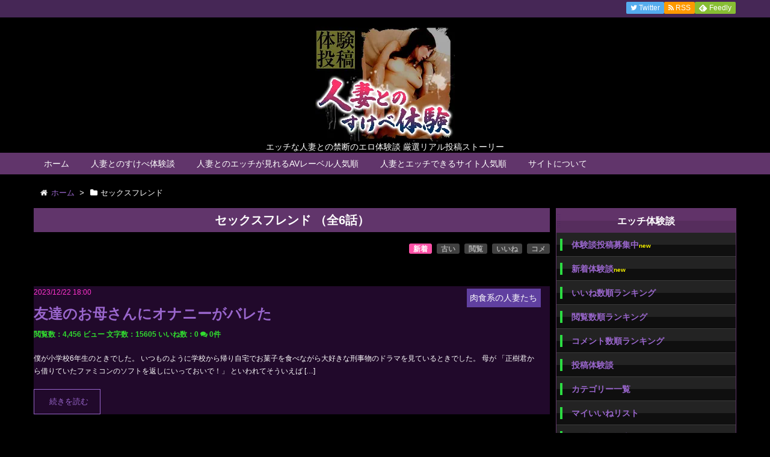

--- FILE ---
content_type: text/html; charset=UTF-8
request_url: https://www.wifestory.net/tag/%E3%82%BB%E3%83%83%E3%82%AF%E3%82%B9%E3%83%95%E3%83%AC%E3%83%B3%E3%83%89/
body_size: 56811
content:
<!DOCTYPE html>
<html lang="ja" itemscope itemtype="http://schema.org/WebPage">
<head>
<meta charset="UTF-8" />
<meta http-equiv="X-UA-Compatible" content="IE=edge" />
<meta name="viewport" content="width=device-width, initial-scale=1, user-scalable=yes" />
<meta property="og:image" content="https://www.wifestory.net/icon/icon-512x512.png" />
<meta name="robots" content="index, follow, max-image-preview:large, max-snippet:-1, max-video-preview:-1" />

	<!-- This site is optimized with the Yoast SEO plugin v26.7 - https://yoast.com/wordpress/plugins/seo/ -->
	<title>セックスフレンド アーカイブ - 人妻とのすけべ体験</title>
	<link rel="canonical" href="https://www.wifestory.net/tag/セックスフレンド/" />
	<meta property="og:locale" content="ja_JP" />
	<meta property="og:type" content="article" />
	<meta property="og:title" content="セックスフレンド アーカイブ - 人妻とのすけべ体験" />
	<meta property="og:url" content="https://www.wifestory.net/tag/セックスフレンド/" />
	<meta property="og:site_name" content="人妻とのすけべ体験" />
	<meta name="twitter:card" content="summary_large_image" />
	<meta name="twitter:site" content="@wifestory_net" />
	<script type="application/ld+json" class="yoast-schema-graph">{"@context":"https://schema.org","@graph":[{"@type":"CollectionPage","@id":"https://www.wifestory.net/tag/%e3%82%bb%e3%83%83%e3%82%af%e3%82%b9%e3%83%95%e3%83%ac%e3%83%b3%e3%83%89/","url":"https://www.wifestory.net/tag/%e3%82%bb%e3%83%83%e3%82%af%e3%82%b9%e3%83%95%e3%83%ac%e3%83%b3%e3%83%89/","name":"セックスフレンド アーカイブ - 人妻とのすけべ体験","isPartOf":{"@id":"https://www.wifestory.net/#website"},"breadcrumb":{"@id":"https://www.wifestory.net/tag/%e3%82%bb%e3%83%83%e3%82%af%e3%82%b9%e3%83%95%e3%83%ac%e3%83%b3%e3%83%89/#breadcrumb"},"inLanguage":"ja"},{"@type":"BreadcrumbList","@id":"https://www.wifestory.net/tag/%e3%82%bb%e3%83%83%e3%82%af%e3%82%b9%e3%83%95%e3%83%ac%e3%83%b3%e3%83%89/#breadcrumb","itemListElement":[{"@type":"ListItem","position":1,"name":"ホーム","item":"https://www.wifestory.net/"},{"@type":"ListItem","position":2,"name":"セックスフレンド"}]},{"@type":"WebSite","@id":"https://www.wifestory.net/#website","url":"https://www.wifestory.net/","name":"人妻とのすけべ体験","description":"エッチな人妻との禁断のエロ体験談 厳選リアル投稿ストーリー","potentialAction":[{"@type":"SearchAction","target":{"@type":"EntryPoint","urlTemplate":"https://www.wifestory.net/?s={search_term_string}"},"query-input":{"@type":"PropertyValueSpecification","valueRequired":true,"valueName":"search_term_string"}}],"inLanguage":"ja"}]}</script>
	<!-- / Yoast SEO plugin. -->


<meta name="description" content="人妻とのすけべ体験 | エッチな人妻との禁断のエロ体験談 厳選リアル投稿ストーリー | NO:1358" />
<link rel="canonical" href="https://www.wifestory.net/tag/%e3%82%bb%e3%83%83%e3%82%af%e3%82%b9%e3%83%95%e3%83%ac%e3%83%b3%e3%83%89/" />
<link rel="pingback" href="https://www.wifestory.net/wp/xmlrpc.php" />
<link rel="alternate" type="application/rss+xml" title="人妻とのすけべ体験 RSS Feed" href="https://www.wifestory.net/feed/" />
<link rel="alternate" type="application/atom+xml" title="人妻とのすけべ体験 Atom Feed" href="https://www.wifestory.net/feed/atom/" />
<style id="wp-img-auto-sizes-contain-inline-css">
img:is([sizes=auto i],[sizes^="auto," i]){contain-intrinsic-size:3000px 1500px}
/*# sourceURL=wp-img-auto-sizes-contain-inline-css */
</style>
<link rel="stylesheet" id="wpthk-css" href="//www.wifestory.net/wp/wp-content/themes/wpthk/style.min.css?v=1768861969" media="all" />
<noscript><link rel="stylesheet" id="async-css" href="//www.wifestory.net/wp/wp-content/themes/wpthk/style.async.min.css?v=1768861969" media="all" /></noscript>
<style id="wp-block-library-inline-css">
:root{--wp-block-synced-color:#7a00df;--wp-block-synced-color--rgb:122,0,223;--wp-bound-block-color:var(--wp-block-synced-color);--wp-editor-canvas-background:#ddd;--wp-admin-theme-color:#007cba;--wp-admin-theme-color--rgb:0,124,186;--wp-admin-theme-color-darker-10:#006ba1;--wp-admin-theme-color-darker-10--rgb:0,107,160.5;--wp-admin-theme-color-darker-20:#005a87;--wp-admin-theme-color-darker-20--rgb:0,90,135;--wp-admin-border-width-focus:2px}@media (min-resolution:192dpi){:root{--wp-admin-border-width-focus:1.5px}}.wp-element-button{cursor:pointer}:root .has-very-light-gray-background-color{background-color:#eee}:root .has-very-dark-gray-background-color{background-color:#313131}:root .has-very-light-gray-color{color:#eee}:root .has-very-dark-gray-color{color:#313131}:root .has-vivid-green-cyan-to-vivid-cyan-blue-gradient-background{background:linear-gradient(135deg,#00d084,#0693e3)}:root .has-purple-crush-gradient-background{background:linear-gradient(135deg,#34e2e4,#4721fb 50%,#ab1dfe)}:root .has-hazy-dawn-gradient-background{background:linear-gradient(135deg,#faaca8,#dad0ec)}:root .has-subdued-olive-gradient-background{background:linear-gradient(135deg,#fafae1,#67a671)}:root .has-atomic-cream-gradient-background{background:linear-gradient(135deg,#fdd79a,#004a59)}:root .has-nightshade-gradient-background{background:linear-gradient(135deg,#330968,#31cdcf)}:root .has-midnight-gradient-background{background:linear-gradient(135deg,#020381,#2874fc)}:root{--wp--preset--font-size--normal:16px;--wp--preset--font-size--huge:42px}.has-regular-font-size{font-size:1em}.has-larger-font-size{font-size:2.625em}.has-normal-font-size{font-size:var(--wp--preset--font-size--normal)}.has-huge-font-size{font-size:var(--wp--preset--font-size--huge)}.has-text-align-center{text-align:center}.has-text-align-left{text-align:left}.has-text-align-right{text-align:right}.has-fit-text{white-space:nowrap!important}#end-resizable-editor-section{display:none}.aligncenter{clear:both}.items-justified-left{justify-content:flex-start}.items-justified-center{justify-content:center}.items-justified-right{justify-content:flex-end}.items-justified-space-between{justify-content:space-between}.screen-reader-text{border:0;clip-path:inset(50%);height:1px;margin:-1px;overflow:hidden;padding:0;position:absolute;width:1px;word-wrap:normal!important}.screen-reader-text:focus{background-color:#ddd;clip-path:none;color:#444;display:block;font-size:1em;height:auto;left:5px;line-height:normal;padding:15px 23px 14px;text-decoration:none;top:5px;width:auto;z-index:100000}html :where(.has-border-color){border-style:solid}html :where([style*=border-top-color]){border-top-style:solid}html :where([style*=border-right-color]){border-right-style:solid}html :where([style*=border-bottom-color]){border-bottom-style:solid}html :where([style*=border-left-color]){border-left-style:solid}html :where([style*=border-width]){border-style:solid}html :where([style*=border-top-width]){border-top-style:solid}html :where([style*=border-right-width]){border-right-style:solid}html :where([style*=border-bottom-width]){border-bottom-style:solid}html :where([style*=border-left-width]){border-left-style:solid}html :where(img[class*=wp-image-]){height:auto;max-width:100%}:where(figure){margin:0 0 1em}html :where(.is-position-sticky){--wp-admin--admin-bar--position-offset:var(--wp-admin--admin-bar--height,0px)}@media screen and (max-width:600px){html :where(.is-position-sticky){--wp-admin--admin-bar--position-offset:0px}}

/*# sourceURL=wp-block-library-inline-css */
</style>
<style id="classic-theme-styles-inline-css">
/*! This file is auto-generated */
.wp-block-button__link{color:#fff;background-color:#32373c;border-radius:9999px;box-shadow:none;text-decoration:none;padding:calc(.667em + 2px) calc(1.333em + 2px);font-size:1.125em}.wp-block-file__button{background:#32373c;color:#fff;text-decoration:none}
/*# sourceURL=/wp-includes/css/classic-themes.min.css */
</style>
<link rel="stylesheet" id="contact-form-7-css" href="//www.wifestory.net/wp/wp-content/plugins/contact-form-7/includes/css/styles.css" media="all" />
<link rel="stylesheet" id="simple-favorites-css" href="//www.wifestory.net/wp/wp-content/plugins/favorites/assets/css/favorites.css" media="all" />
<link rel="stylesheet" id="wpthkch-css" href="//www.wifestory.net/wp/wp-content/themes/wpthkch/style.css?v=1768861969" media="all" />
<script src="//www.wifestory.net/wp/wp-includes/js/jquery/jquery.min.js" id="jquery-core-js"></script>
<script src="//www.wifestory.net/wp/wp-includes/js/jquery/jquery-migrate.min.js" id="jquery-migrate-js"></script>
<script src="//www.wifestory.net/wp/wp-content/themes/wpthk/js/wpthk.min.js?v=1768861969" id="wpthk-js" async defer></script>
<script id="favorites-js-extra">
/* <![CDATA[ */
var favorites_data = {"ajaxurl":"https://www.wifestory.net/wp/wp-admin/admin-ajax.php","nonce":"bd14a45b6f","favorite":"\u3044\u3044\u306d \u003Ci class=\"fa fa-heart\"\u003E\u003C/i\u003E","favorited":"\u3044\u3044\u306d\u6e08\u307f \u003Ci class=\"fa sf-icon-heart\"\u003E\u003C/i\u003E","includecount":"1","indicate_loading":"","loading_text":"Loading","loading_image":"","loading_image_active":"","loading_image_preload":"","cache_enabled":"1","button_options":{"button_type":"custom","custom_colors":true,"box_shadow":true,"include_count":true,"default":{"background_default":"#ff33cc","border_default":false,"text_default":false,"icon_default":false,"count_default":false},"active":{"background_active":false,"border_active":false,"text_active":false,"icon_active":false,"count_active":false}},"authentication_modal_content":"\u003Cp\u003E\u304a\u6c17\u306b\u5165\u308a\u3092\u8ffd\u52a0\u3059\u308b\u306b\u306f\u30ed\u30b0\u30a4\u30f3\u3057\u3066\u304f\u3060\u3055\u3044\u3002\u003C/p\u003E\u003Cp\u003E\u003Ca href=\"#\" data-favorites-modal-close\u003E\u3053\u306e\u901a\u77e5\u3092\u975e\u8868\u793a\u306b\u3059\u308b\u003C/a\u003E\u003C/p\u003E","authentication_redirect":"","dev_mode":"","logged_in":"","user_id":"0","authentication_redirect_url":"https://www.wifestory.net/wp/login_37446"};
//# sourceURL=favorites-js-extra
/* ]]> */
</script>
<script src="//www.wifestory.net/wp/wp-content/plugins/favorites/assets/js/favorites.min.js" id="favorites-js"></script>
<link rel="https://api.w.org/" href="https://www.wifestory.net/wp-json/" /><link rel="alternate" title="JSON" type="application/json" href="https://www.wifestory.net/wp-json/wp/v2/tags/112" />
<meta name="referrer" content="unsafe-url" />
<link rel="icon" href="https://www.wifestory.net/wp/wp-content/uploads/2018/04/cropped-icon-512x512-32x32.png" sizes="32x32" />
<link rel="icon" href="https://www.wifestory.net/wp/wp-content/uploads/2018/04/cropped-icon-512x512-192x192.png" sizes="192x192" />
<link rel="apple-touch-icon" href="https://www.wifestory.net/wp/wp-content/uploads/2018/04/cropped-icon-512x512-180x180.png" />
<meta name="msapplication-TileImage" content="https://www.wifestory.net/wp/wp-content/uploads/2018/04/cropped-icon-512x512-270x270.png" />
	<style>
	img.wp-smiley,
	img.emoji {
		display: inline !important;
		border: none !important;
		box-shadow: none !important;
		height: 1em !important;
		width: 1em !important;
		margin: 0 0.07em !important;
		vertical-align: -0.1em !important;
		background: none !important;
		padding: 0 !important;
	}
	</style>
	</head>
<body class="archive tag tag-112 wp-theme-wpthk wp-child-theme-wpthkch">
<div id="header" itemscope itemtype="https://schema.org/WPHeader">
<header role="banner">
<div id="head-in">
<div class="head-cover">
<div class="info">
<p class="sitename" itemprop="name"><a href="https://www.wifestory.net/"><img src="https://www.wifestory.net/wp/wp-content/uploads/2018/02/wifestory1.jpg" alt="人妻とのすけべ体験" width="232" height="197" /></a></p>
<p class="desc">エッチな人妻との禁断のエロ体験談 厳選リアル投稿ストーリー</p>
</div><!--/.info-->
</div><!--/.head-cover-->
<nav itemscope itemtype="http://schema.org/SiteNavigationElement" role="navigation">
<div id="nav">
<div id="gnavi">
<div class="menu-%e3%83%88%e3%83%83%e3%83%97%e3%83%a1%e3%83%8b%e3%83%a5%e3%83%bc01-container"><ul id="menu-%e3%83%88%e3%83%83%e3%83%97%e3%83%a1%e3%83%8b%e3%83%a5%e3%83%bc01" class="menu clearfix"><li itemprop="name" id="menu-item-21" class="menu-item menu-item-type-custom menu-item-object-custom menu-item-21"><a itemprop="url" href="/">ホーム</a></li>
<li itemprop="name" id="menu-item-587" class="menu-item menu-item-type-post_type menu-item-object-page menu-item-has-children menu-item-587"><a itemprop="url" href="https://www.wifestory.net/new/">人妻とのすけべ体験談</a>
<ul class="sub-menu">
<li itemprop="name" id="menu-item-588" class="menu-item menu-item-type-post_type menu-item-object-page menu-item-588"><a itemprop="url" href="https://www.wifestory.net/new/">新着順</a></li>
<li itemprop="name" id="menu-item-586" class="menu-item menu-item-type-post_type menu-item-object-page menu-item-586"><a itemprop="url" href="https://www.wifestory.net/rate/">いいね順</a></li>
<li itemprop="name" id="menu-item-583" class="menu-item menu-item-type-post_type menu-item-object-page menu-item-583"><a itemprop="url" href="https://www.wifestory.net/view/">閲覧数順</a></li>
<li itemprop="name" id="menu-item-585" class="menu-item menu-item-type-post_type menu-item-object-page menu-item-585"><a itemprop="url" href="https://www.wifestory.net/comment/">コメント数順</a></li>
<li itemprop="name" id="menu-item-584" class="menu-item menu-item-type-post_type menu-item-object-page menu-item-584"><a itemprop="url" href="https://www.wifestory.net/old/">古い順</a></li>
<li itemprop="name" id="menu-item-660" class="menu-item menu-item-type-post_type menu-item-object-page menu-item-660"><a itemprop="url" href="https://www.wifestory.net/catlist/">カテゴリー一覧</a></li>
<li itemprop="name" id="menu-item-1646" class="menu-item menu-item-type-post_type menu-item-object-page menu-item-1646"><a itemprop="url" href="https://www.wifestory.net/searchform/">Ｈ体験談詳細検索</a></li>
<li itemprop="name" id="menu-item-184" class="menu-item menu-item-type-post_type menu-item-object-page menu-item-184"><a itemprop="url" href="https://www.wifestory.net/mail-episode/">体験談投稿フォーム</a></li>
</ul>
</li>
<li itemprop="name" id="menu-item-1105" class="menu-item menu-item-type-post_type menu-item-object-page menu-item-1105"><a itemprop="url" href="https://www.wifestory.net/osusumerank/avlabel/">人妻とのエッチが見れるAVレーベル人気順</a></li>
<li itemprop="name" id="menu-item-22" class="menu-item menu-item-type-post_type menu-item-object-page menu-item-has-children menu-item-22"><a itemprop="url" href="https://www.wifestory.net/osusumerank/">人妻とエッチできるサイト人気順</a>
<ul class="sub-menu">
<li itemprop="name" id="menu-item-23" class="menu-item menu-item-type-post_type menu-item-object-page menu-item-23"><a itemprop="url" href="https://www.wifestory.net/osusumerank/newlist/">サイト新着順</a></li>
<li itemprop="name" id="menu-item-176" class="menu-item menu-item-type-post_type menu-item-object-page menu-item-176"><a itemprop="url" href="https://www.wifestory.net/osusumerank/updatelist/">サイト更新順</a></li>
<li itemprop="name" id="menu-item-41" class="menu-item menu-item-type-post_type menu-item-object-page menu-item-41"><a itemprop="url" href="https://www.wifestory.net/osusumerank/deaisite/">出会いＳＮＳサイト</a></li>
<li itemprop="name" id="menu-item-42" class="menu-item menu-item-type-post_type menu-item-object-page menu-item-42"><a itemprop="url" href="https://www.wifestory.net/osusumerank/2shotdial/">ツーショットダイヤル</a></li>
<li itemprop="name" id="menu-item-43" class="menu-item menu-item-type-post_type menu-item-object-page menu-item-43"><a itemprop="url" href="https://www.wifestory.net/osusumerank/tsuuwaappli/">エロ通話アプリ</a></li>
<li itemprop="name" id="menu-item-44" class="menu-item menu-item-type-post_type menu-item-object-page menu-item-44"><a itemprop="url" href="https://www.wifestory.net/osusumerank/videochat/">アダルトビデオチャット</a></li>
</ul>
</li>
<li itemprop="name" id="menu-item-656" class="menu-item menu-item-type-post_type menu-item-object-page menu-item-has-children menu-item-656"><a itemprop="url" href="https://www.wifestory.net/siteinfo/">サイトについて</a>
<ul class="sub-menu">
<li itemprop="name" id="menu-item-658" class="menu-item menu-item-type-post_type menu-item-object-page menu-item-658"><a itemprop="url" href="https://www.wifestory.net/siteinfo/">サイトについて</a></li>
<li itemprop="name" id="menu-item-242" class="menu-item menu-item-type-post_type menu-item-object-page menu-item-242"><a itemprop="url" href="https://www.wifestory.net/koushin/">サイト更新情報</a></li>
<li itemprop="name" id="menu-item-657" class="menu-item menu-item-type-post_type menu-item-object-page menu-item-657"><a itemprop="url" href="https://www.wifestory.net/links/">リンク集</a></li>
<li itemprop="name" id="menu-item-1308" class="menu-item menu-item-type-post_type menu-item-object-page menu-item-1308"><a itemprop="url" href="https://www.wifestory.net/accessranking/">アクセスランキング</a></li>
<li itemprop="name" id="menu-item-24" class="menu-item menu-item-type-post_type menu-item-object-page menu-item-24"><a itemprop="url" href="https://www.wifestory.net/otoiawase/">お問い合わせページ</a></li>
</ul>
</li>
</ul></div><ul class="mobile-nav">
<li class="mob-menu"><i class="fa fa-list fa-fw"></i><p>メニュー</p></li>
<li class="mob-side"><i class="fa fa-exchange"></i><p>総合</p></li>
<li class="mob-dendou"><a href="/osusumerank/" style="padding: 0;"><i class="fa fa-trophy"></i><p>殿堂</p></a></li>
<li class="mob-shinchaku"><a href="/osusumerank/newlist/" style="padding: 0;"><i class="fa fa-hand-paper-o"></i><p>新着</p></a></li>
<li class="mob-search"><i class="fa fa-search"></i><p>検索</p></li>
</ul>
</div><!--/#gnavi-->
<div style="clear:both"></div>
</div><!--/#nav-->
<div class="band">
<div id="head-band">
<div class="band-menu">
<ul><li><span class="snsf twitter"><a href="//twitter.com/wifestory_net" target="blank" title="Twitter" rel="nofollow" itemprop="sameAs url">&nbsp;<i class="fa fa-twitter"></i>&nbsp;<span class="fname">Twitter</span>&nbsp;</a></span></li>
<li><span class="snsf rss"><a href="https://www.wifestory.net/feed/?post_type=episode" target="_blank" title="RSS" rel="nofollow" itemprop="sameAs url">&nbsp;<i class="fa fa-rss"></i>&nbsp;<span class="fname">RSS</span>&nbsp;</a></span></li>
<li><span class="snsf feedly"><a href="//feedly.com/index.html#subscription/feed/https%3A%2F%2Fwww.wifestory.net%2Ffeed%2F" target="blank" title="Feedly" rel="nofollow" itemprop="sameAs url">&nbsp;<i class="ico-feedly"></i>&nbsp;<span class="fname">Feedly</span>&nbsp;</a></span></li>
</ul>
</div>
</div><!--/#head-band-->
</div><!--/.band-->
</nav>
</div><!--/#head-in-->
</header>
</div><!--/#header-->
<div class="container">
<div itemprop="breadcrumb">
<ol id="breadcrumb" itemscope itemtype="http://schema.org/BreadcrumbList">
<li itemscope itemtype="http://schema.org/ListItem" itemprop="itemListElement"><i class="fa fa-home fa-fw"></i><a itemprop="item" href="https://www.wifestory.net/"><span itemprop="name">ホーム</span></a><meta itemprop="position" content="1" /><i class="arrow">&gt;</i></li><li itemscope itemtype="http://schema.org/ListItem" itemprop="itemListElement" content="2"><i class="fa fa-folder fa-fw"></i><h1 itemprop="name">セックスフレンド</h1></li>
</ol><!--/breadcrumb-->
</div>
<div id="primary" class="clearfix">
<div id="main">
<main role="main">
<div id="core" class="lcore">
<article>
<div class="post">
<div class="archivettl">
<h1 class="entry-title h2">セックスフレンド
<!-- 投稿数の表示 -->

<script src="//ajax.googleapis.com/ajax/libs/jquery/1.12.0/jquery.min.js"></script>
<script>
$(function(){
    var countElm = $('.count_taxonomy'),
    countSpeed = 20;
 
    countElm.each(function(){
        var self = $(this),
        countMax = self.attr('data-num'),
        thisCount = self.text(),
        countTimer;
 
        function timer(){
            countTimer = setInterval(function(){
                var countNext = thisCount++;
                self.text(countNext);
 
                if(countNext == countMax){
                    clearInterval(countTimer);
                }
            },countSpeed);
        }
        timer();
    });
 
});
</script>


（全<strong class="count_taxonomy" data-num="6">0</strong>話）
<!-- 投稿数の表示終了 -->

</h1>
</div>

<div id="sorting">
<span class="sortbutton current-sort"><a href="./">新着</a></span>
<span class="sortbutton"><a href="?sort=old">古い</a></span>
<span class="sortbutton"><a href="?sort=view">閲覧</a></span>
<span class="sortbutton"><a href="?sort=rate">いいね</a></span>
<span class="sortbutton"><a href="?sort=comment">コメ</a></span>
</div>
<div id="list" class="episode-list">
<div class="toc clearfix">
<section>

<p class="byline entry-meta">
<span class="date gf updated">2023/12/22 18:00</span>
<a href="/episode_category/nikushoku/"><span class="cat-name cat-id-">肉食系の人妻たち</span></a>
</p>
<h3 class="episode-title" itemprop="headline name"><a href="https://www.wifestory.net/episode/20231212001/" class="entry-link" itemprop="url">友達のお母さんにオナニーがバレた</a></h3>


<p class="info-list">
<span class="info-view">閲覧数：4,456 ビュー</span>
<span class="info-letter">文字数：15605</span>
<span class="info-rating">いいね数：<span data-favorites-post-count-id="1358" data-siteid="">0</span></span>
<span class="info-comment"><i class="fa fa-comments"></i> 0件</span>
</p>


<p>僕が小学校6年生のときでした。 いつものように学校から帰り自宅でお菓子を食べながら大好きな刑事物のドラマを見ているときでした。 母が 「正樹君から借りていたファミコンのソフトを返しにいっておいで！」 といわれてそういえば [&hellip;]</p>

<div class="readmore">
<a href="https://www.wifestory.net/episode/20231212001/" rel="bookmark" title="友達のお母さんにオナニーがバレた">続きを読む</a>
</div>

</section>
</div><!--/.toc-->
<div class="toc clearfix">
<section>

<p class="byline entry-meta">
<span class="date gf updated">2020/05/13 18:00</span>
<a href="/episode_category/furin/"><span class="cat-name cat-id-">浮気・不倫</span></a>
</p>
<h3 class="episode-title" itemprop="headline name"><a href="https://www.wifestory.net/episode/20200513001/" class="entry-link" itemprop="url">狙ってた人妻さんと</a></h3>


<p class="info-list">
<span class="info-view">閲覧数：2,994 ビュー</span>
<span class="info-letter">文字数：2970</span>
<span class="info-rating">いいね数：<span data-favorites-post-count-id="808" data-siteid="">1</span></span>
<span class="info-comment"><i class="fa fa-comments"></i> 0件</span>
</p>


<p>奥さん：たぶん30～（落とそうとしてる年上の人に年齢聞けないよ） 身長155～160ないぐらい。 オシャレなので、見た目は若い。 顔は、普通よりちょっとかわいいぐらい。 おっぱい大きい。 ピチっとしたシャツを多用するんで [&hellip;]</p>

<div class="readmore">
<a href="https://www.wifestory.net/episode/20200513001/" rel="bookmark" title="狙ってた人妻さんと">続きを読む</a>
</div>

</section>
</div><!--/.toc-->
<div class="toc clearfix">
<section>

<p class="byline entry-meta">
<span class="date gf updated">2020/03/09 18:00</span>
<a href="/episode_category/furin/"><span class="cat-name cat-id-">浮気・不倫</span></a>
</p>
<h3 class="episode-title" itemprop="headline name"><a href="https://www.wifestory.net/episode/20200309001/" class="entry-link" itemprop="url">引っ越してきた新婚人妻</a></h3>


<p class="info-list">
<span class="info-view">閲覧数：2,498 ビュー</span>
<span class="info-letter">文字数：4909</span>
<span class="info-rating">いいね数：<span data-favorites-post-count-id="783" data-siteid="">2</span></span>
<span class="info-comment"><i class="fa fa-comments"></i> 0件</span>
</p>


<p>俺は32歳の単身赴任中、借り住まいは4階立てのマンションで同じフロアーの３部屋はファミリータイプの作りで、残り２部屋が1LDKになっている。 一ヶ月ぐらい前に隣の部屋に新婚夫婦が入ってきた。 引越し作業をしていたその日は [&hellip;]</p>

<div class="readmore">
<a href="https://www.wifestory.net/episode/20200309001/" rel="bookmark" title="引っ越してきた新婚人妻">続きを読む</a>
</div>

</section>
</div><!--/.toc-->
<div class="toc clearfix">
<section>

<p class="byline entry-meta">
<span class="date gf updated">2020/02/03 18:00</span>
<a href="/episode_category/furin/"><span class="cat-name cat-id-">浮気・不倫</span></a>
</p>
<h3 class="episode-title" itemprop="headline name"><a href="https://www.wifestory.net/episode/20200203001/" class="entry-link" itemprop="url">上司の嫁</a></h3>


<p class="info-list">
<span class="info-view">閲覧数：3,818 ビュー</span>
<span class="info-letter">文字数：7761</span>
<span class="info-rating">いいね数：<span data-favorites-post-count-id="748" data-siteid="">4</span></span>
<span class="info-comment"><i class="fa fa-comments"></i> 0件</span>
</p>


<p>もう誰も見てないと思うけど書いてみます。 俺３５、上司４０代前半、奥さん上司より少し年下です。 １年くらい前から、上司の夫婦関係がうまくいってなくて（それは上司の浮気発覚が原因）子供が寝たりしたあとや、休日に間が持たない [&hellip;]</p>

<div class="readmore">
<a href="https://www.wifestory.net/episode/20200203001/" rel="bookmark" title="上司の嫁">続きを読む</a>
</div>

</section>
</div><!--/.toc-->
<div class="toc clearfix">
<section>

<p class="byline entry-meta">
<span class="date gf updated">2019/11/07 18:00</span>
<a href="/episode_category/furin/"><span class="cat-name cat-id-">浮気・不倫</span></a>
</p>
<h3 class="episode-title" itemprop="headline name"><a href="https://www.wifestory.net/episode/20191107001/" class="entry-link" itemprop="url">幼馴染がめちゃエロかった</a></h3>


<p class="info-list">
<span class="info-view">閲覧数：2,304 ビュー</span>
<span class="info-letter">文字数：1493</span>
<span class="info-rating">いいね数：<span data-favorites-post-count-id="505" data-siteid="">4</span></span>
<span class="info-comment"><i class="fa fa-comments"></i> 0件</span>
</p>


<p>GW中、家の手伝いで買い物に行ったら偶然帰省していた裏のY子と合った。 幼馴染みで仲良かったが、嫁いで行った以来連絡も取らず実に八年振りの再会だった。 「久し振り～。帰ってきていたんだ。久し振りだし話さない？」と茶店に誘 [&hellip;]</p>

<div class="readmore">
<a href="https://www.wifestory.net/episode/20191107001/" rel="bookmark" title="幼馴染がめちゃエロかった">続きを読む</a>
</div>

</section>
</div><!--/.toc-->
<div class="toc clearfix">
<section>

<p class="byline entry-meta">
<span class="date gf updated">2019/08/19 16:19</span>
<a href="/episode_category/online/"><span class="cat-name cat-id-">出会い系</span></a>
</p>
<h3 class="episode-title" itemprop="headline name"><a href="https://www.wifestory.net/episode/20190819001/" class="entry-link" itemprop="url">寂しい気持ちを抑えきれず出会い系サイトで男漁り</a></h3>


<p class="info-list">
<span class="info-view">閲覧数：2,901 ビュー</span>
<span class="info-letter">文字数：1998</span>
<span class="info-rating">いいね数：<span data-favorites-post-count-id="344" data-siteid="">0</span></span>
<span class="info-comment"><i class="fa fa-comments"></i> 0件</span>
</p>

<div class="toukouhd"><a href="/episode_type/toukou/" class="toukouha"><span id="toukouh">投稿H体験談</span></a></div>
<p>今回の「人妻とのエロ過ぎる体験談」は、みかさん（34歳　女性　愛知県　事務職）からの投稿です。 夫はいつも出張ばかり。 寂しい気持ちを抑えきれないみかさんは、出会いサイトに登録をしました。 そこで出会った会社員の男性と、 [&hellip;]</p>

<div class="readmore">
<a href="https://www.wifestory.net/episode/20190819001/" rel="bookmark" title="寂しい気持ちを抑えきれず出会い系サイトで男漁り">続きを読む</a>
</div>

</section>
</div><!--/.toc-->
</div><!--/#list-->
</div>
</article>
</div><!--/#core-->
</main>
</div><!--/#main-->
<div class="sidebar">
<div id="side">
<aside role="complementary">
<div id="side-fixed">

<div id="" class="sidebar-menu-main">
<h3 class="side-title">エッチ体験談</h3>
<div>
<ul>
<li><a href="/mail-episode/">体験談投稿募集中<span style="color:#FFFA00;font-size:10px;font-weight:bold;">new</span></a></li>
<li><a href="/new/">新着体験談<span style="color:#FFFA00;font-size:10px;font-weight:bold;">new</span></a></li>
<li><a href="/rate/">いいね数順ランキング</a></li>
<li><a href="/view/">閲覧数順ランキング</a></li>
<li><a href="/comment/">コメント数順ランキング</a></li>
<li><a href="/episode_type/toukou/">投稿体験談</a></li>
<li><a href="/catlist/">カテゴリー一覧</a></li>
<li><a href="/myfavorite/">マイいいねリスト</a></li>
<li><a href="/searchform/">体験談詳細検索</a></li>
</ul>
</div>
</div>

<div id="" class="sidebar-menu-main">
<h3 class="side-title">オススメ人妻Ｈ番組</h3>
<div>
<ul>
<li><a href="/osusumerank/">エッチな人妻サイト一覧</a></li>
<li><a href="/osusumerank/">おすすめ順一覧</a></li>
<li><a href="/osusumerank/newlist/">新着順一覧 <span style="color:#FFFA00;font-size:10px;font-weight:bold;">new</span></a></li>
<li><a href="/osusumerank/updatelist/">更新順一覧 <span style="color:#FFFA00;font-size:10px;font-weight:bold;">update</span></a></li>
<li><a href="/new/">人妻とのエロ過ぎる体験談</a></li>
</ul>
</div>
</div>

<div id="" class="sidebar-menu-main">
<h3 class="side-title">ジャンル別人妻Ｈサイト</h3>
<div>
<ul>
<li><a href="/osusumerank/2shotdial/">ツーショットダイヤル</a></li>
<li><a href="/osusumerank/videochat/">テレビ電話Ｈサイト</a></li>
<li><a href="/osusumerank/tsuuwaappli/">スマホ通話アプリ</a></li>
<li><a href="/osusumerank/deaisite/">出会い・ＳＮＳサイト</a></li>
</ul>
</div>
</div>



<div id="categories-3" class="widget widget_categories"><h3 class="side-title">カテゴリー</h3>
			<ul>
					<li class="cat-item cat-item-174"><a href="https://www.wifestory.net/episode_category/furin/">浮気・不倫</a> (183)
</li>
	<li class="cat-item cat-item-176"><a href="https://www.wifestory.net/episode_category/swapping/">スワッピング</a> (4)
</li>
	<li class="cat-item cat-item-175"><a href="https://www.wifestory.net/episode_category/hukusu/">複数プレイ</a> (15)
</li>
	<li class="cat-item cat-item-177"><a href="https://www.wifestory.net/episode_category/shokuba/">職場・働く人妻</a> (52)
</li>
	<li class="cat-item cat-item-178"><a href="https://www.wifestory.net/episode_category/jukunen/">熟年世代</a> (22)
</li>
	<li class="cat-item cat-item-179"><a href="https://www.wifestory.net/episode_category/ryojoku/">レイプ凌辱</a> (4)
</li>
	<li class="cat-item cat-item-191"><a href="https://www.wifestory.net/episode_category/online/">出会い系</a> (17)
</li>
	<li class="cat-item cat-item-180"><a href="https://www.wifestory.net/episode_category/nanpa/">ナンパ</a> (8)
</li>
	<li class="cat-item cat-item-181"><a href="https://www.wifestory.net/episode_category/kinshin/">近親相姦</a> (4)
</li>
	<li class="cat-item cat-item-182"><a href="https://www.wifestory.net/episode_category/chikan/">痴漢</a> (2)
</li>
	<li class="cat-item cat-item-183"><a href="https://www.wifestory.net/episode_category/hentai/">変態行為</a> (17)
</li>
	<li class="cat-item cat-item-184"><a href="https://www.wifestory.net/episode_category/deisui/">泥酔・酔っ払い</a> (11)
</li>
	<li class="cat-item cat-item-185"><a href="https://www.wifestory.net/episode_category/fuzoku/">風俗マッサージ</a> (4)
</li>
	<li class="cat-item cat-item-186"><a href="https://www.wifestory.net/episode_category/netorare/">寝取られ</a> (17)
</li>
	<li class="cat-item cat-item-187"><a href="https://www.wifestory.net/episode_category/sm/">ＳＭ調教</a> (13)
</li>
	<li class="cat-item cat-item-192"><a href="https://www.wifestory.net/episode_category/nikushoku/">肉食系の人妻たち</a> (39)
</li>
	<li class="cat-item cat-item-188"><a href="https://www.wifestory.net/episode_category/roshutsu/">露出プレイ</a> (4)
</li>
	<li class="cat-item cat-item-189"><a href="https://www.wifestory.net/episode_category/tabisaki/">旅先</a> (4)
</li>
	<li class="cat-item cat-item-190"><a href="https://www.wifestory.net/episode_category/okusama/">主婦・奥様</a> (81)
</li>
			</ul>

			</div><div id="tag_cloud-2" class="widget widget_tag_cloud"><h3 class="side-title">人気のタグ一覧</h3><div class="tagcloud"><a href="https://www.wifestory.net/tag/3p/" class="tag-cloud-link tag-link-208 tag-link-position-1" style="font-size: 11.471074380165pt;" aria-label="3P (3個の項目)">3P<span class="tag-link-count"> (3)</span></a>
<a href="https://www.wifestory.net/tag/h%e7%84%a1%e3%81%97/" class="tag-cloud-link tag-link-199 tag-link-position-2" style="font-size: 14.942148760331pt;" aria-label="H無し (7個の項目)">H無し<span class="tag-link-count"> (7)</span></a>
<a href="https://www.wifestory.net/tag/ntr/" class="tag-cloud-link tag-link-231 tag-link-position-3" style="font-size: 13.553719008264pt;" aria-label="NTR (5個の項目)">NTR<span class="tag-link-count"> (5)</span></a>
<a href="https://www.wifestory.net/tag/pta/" class="tag-cloud-link tag-link-297 tag-link-position-4" style="font-size: 8pt;" aria-label="PTA (1個の項目)">PTA<span class="tag-link-count"> (1)</span></a>
<a href="https://www.wifestory.net/tag/sm/" class="tag-cloud-link tag-link-228 tag-link-position-5" style="font-size: 13.553719008264pt;" aria-label="SM (5個の項目)">SM<span class="tag-link-count"> (5)</span></a>
<a href="https://www.wifestory.net/tag/w%e4%b8%8d%e5%80%ab/" class="tag-cloud-link tag-link-233 tag-link-position-6" style="font-size: 8pt;" aria-label="W不倫 (1個の項目)">W不倫<span class="tag-link-count"> (1)</span></a>
<a href="https://www.wifestory.net/tag/x-rated/" class="tag-cloud-link tag-link-195 tag-link-position-7" style="font-size: 22pt;" aria-label="X-RATED (31個の項目)">X-RATED<span class="tag-link-count"> (31)</span></a>
<a href="https://www.wifestory.net/tag/xxx-rated/" class="tag-cloud-link tag-link-193 tag-link-position-8" style="font-size: 14.942148760331pt;" aria-label="XXX-RATED (7個の項目)">XXX-RATED<span class="tag-link-count"> (7)</span></a>
<a href="https://www.wifestory.net/tag/%e3%81%8a%e6%8e%83%e9%99%a4%e3%83%95%e3%82%a7%e3%83%a9/" class="tag-cloud-link tag-link-215 tag-link-position-9" style="font-size: 16.099173553719pt;" aria-label="お掃除フェラ (9個の項目)">お掃除フェラ<span class="tag-link-count"> (9)</span></a>
<a href="https://www.wifestory.net/tag/%e3%81%b6%e3%81%a3%e3%81%8b%e3%81%91/" class="tag-cloud-link tag-link-280 tag-link-position-10" style="font-size: 8pt;" aria-label="ぶっかけ (1個の項目)">ぶっかけ<span class="tag-link-count"> (1)</span></a>
<a href="https://www.wifestory.net/tag/%e3%82%a2%e3%83%8a%e3%83%ab/" class="tag-cloud-link tag-link-213 tag-link-position-11" style="font-size: 13.553719008264pt;" aria-label="アナル (5個の項目)">アナル<span class="tag-link-count"> (5)</span></a>
<a href="https://www.wifestory.net/tag/%e3%82%a2%e3%83%8a%e3%83%ab%e3%82%bb%e3%83%83%e3%82%af%e3%82%b9/" class="tag-cloud-link tag-link-203 tag-link-position-12" style="font-size: 15.520661157025pt;" aria-label="アナルセックス (8個の項目)">アナルセックス<span class="tag-link-count"> (8)</span></a>
<a href="https://www.wifestory.net/tag/%e3%82%b5%e3%83%bc%e3%83%93%e3%82%b9%e3%82%a8%e3%83%aa%e3%82%a2/" class="tag-cloud-link tag-link-218 tag-link-position-13" style="font-size: 8pt;" aria-label="サービスエリア (1個の項目)">サービスエリア<span class="tag-link-count"> (1)</span></a>
<a href="https://www.wifestory.net/tag/%e3%82%b9%e3%82%ab%e3%83%88%e3%83%ad/" class="tag-cloud-link tag-link-229 tag-link-position-14" style="font-size: 8pt;" aria-label="スカトロ (1個の項目)">スカトロ<span class="tag-link-count"> (1)</span></a>
<a href="https://www.wifestory.net/tag/%e3%83%86%e3%83%ac%e3%82%af%e3%83%a9/" class="tag-cloud-link tag-link-206 tag-link-position-15" style="font-size: 11.471074380165pt;" aria-label="テレクラ (3個の項目)">テレクラ<span class="tag-link-count"> (3)</span></a>
<a href="https://www.wifestory.net/tag/%e3%83%87%e3%83%aa%e3%83%98%e3%83%ab/" class="tag-cloud-link tag-link-202 tag-link-position-16" style="font-size: 11.471074380165pt;" aria-label="デリヘル (3個の項目)">デリヘル<span class="tag-link-count"> (3)</span></a>
<a href="https://www.wifestory.net/tag/%e3%83%88%e3%82%a4%e3%83%ac/" class="tag-cloud-link tag-link-217 tag-link-position-17" style="font-size: 8pt;" aria-label="トイレ (1個の項目)">トイレ<span class="tag-link-count"> (1)</span></a>
<a href="https://www.wifestory.net/tag/%e3%83%91%e3%82%a4%e3%82%ba%e3%83%aa/" class="tag-cloud-link tag-link-279 tag-link-position-18" style="font-size: 8pt;" aria-label="パイズリ (1個の項目)">パイズリ<span class="tag-link-count"> (1)</span></a>
<a href="https://www.wifestory.net/tag/%e3%83%ac%e3%82%a4%e3%83%97/" class="tag-cloud-link tag-link-222 tag-link-position-19" style="font-size: 10.082644628099pt;" aria-label="レイプ (2個の項目)">レイプ<span class="tag-link-count"> (2)</span></a>
<a href="https://www.wifestory.net/tag/%e3%83%ad%e3%83%aa/" class="tag-cloud-link tag-link-201 tag-link-position-20" style="font-size: 8pt;" aria-label="ロリ (1個の項目)">ロリ<span class="tag-link-count"> (1)</span></a>
<a href="https://www.wifestory.net/tag/%e5%85%84%e5%ab%81/" class="tag-cloud-link tag-link-210 tag-link-position-21" style="font-size: 8pt;" aria-label="兄嫁 (1個の項目)">兄嫁<span class="tag-link-count"> (1)</span></a>
<a href="https://www.wifestory.net/tag/%e5%8c%82%e3%81%84%e3%83%95%e3%82%a7%e3%83%81/" class="tag-cloud-link tag-link-169 tag-link-position-22" style="font-size: 8pt;" aria-label="匂いフェチ (1個の項目)">匂いフェチ<span class="tag-link-count"> (1)</span></a>
<a href="https://www.wifestory.net/tag/%e5%8d%98%e8%ba%ab%e8%b5%b4%e4%bb%bb/" class="tag-cloud-link tag-link-219 tag-link-position-23" style="font-size: 10.082644628099pt;" aria-label="単身赴任 (2個の項目)">単身赴任<span class="tag-link-count"> (2)</span></a>
<a href="https://www.wifestory.net/tag/%e5%8f%a3%e5%86%85%e5%b0%84%e7%b2%be/" class="tag-cloud-link tag-link-170 tag-link-position-24" style="font-size: 19.801652892562pt;" aria-label="口内射精 (20個の項目)">口内射精<span class="tag-link-count"> (20)</span></a>
<a href="https://www.wifestory.net/tag/%e5%92%8c%e5%a7%a6/" class="tag-cloud-link tag-link-223 tag-link-position-25" style="font-size: 8pt;" aria-label="和姦 (1個の項目)">和姦<span class="tag-link-count"> (1)</span></a>
<a href="https://www.wifestory.net/tag/%e5%a4%89%e6%85%8b/" class="tag-cloud-link tag-link-200 tag-link-position-26" style="font-size: 16.099173553719pt;" aria-label="変態 (9個の項目)">変態<span class="tag-link-count"> (9)</span></a>
<a href="https://www.wifestory.net/tag/%e5%a4%96%e5%9b%bd%e4%ba%ba/" class="tag-cloud-link tag-link-226 tag-link-position-27" style="font-size: 8pt;" aria-label="外国人 (1個の項目)">外国人<span class="tag-link-count"> (1)</span></a>
<a href="https://www.wifestory.net/tag/%e5%af%9d%e5%8f%96%e3%82%89%e3%82%8c/" class="tag-cloud-link tag-link-230 tag-link-position-28" style="font-size: 14.942148760331pt;" aria-label="寝取られ (7個の項目)">寝取られ<span class="tag-link-count"> (7)</span></a>
<a href="https://www.wifestory.net/tag/%e5%be%93%e5%a7%89%e5%a6%b9/" class="tag-cloud-link tag-link-224 tag-link-position-29" style="font-size: 8pt;" aria-label="従姉妹 (1個の項目)">従姉妹<span class="tag-link-count"> (1)</span></a>
<a href="https://www.wifestory.net/tag/%e6%82%aa%e6%88%af/" class="tag-cloud-link tag-link-278 tag-link-position-30" style="font-size: 8pt;" aria-label="悪戯 (1個の項目)">悪戯<span class="tag-link-count"> (1)</span></a>
<a href="https://www.wifestory.net/tag/%e6%95%8f%e6%84%9f/" class="tag-cloud-link tag-link-214 tag-link-position-31" style="font-size: 10.082644628099pt;" aria-label="敏感 (2個の項目)">敏感<span class="tag-link-count"> (2)</span></a>
<a href="https://www.wifestory.net/tag/%e6%96%b0%e5%a6%bb/" class="tag-cloud-link tag-link-232 tag-link-position-32" style="font-size: 10.082644628099pt;" aria-label="新妻 (2個の項目)">新妻<span class="tag-link-count"> (2)</span></a>
<a href="https://www.wifestory.net/tag/%e6%bd%ae%e5%90%b9%e3%81%8d/" class="tag-cloud-link tag-link-207 tag-link-position-33" style="font-size: 13.553719008264pt;" aria-label="潮吹き (5個の項目)">潮吹き<span class="tag-link-count"> (5)</span></a>
<a href="https://www.wifestory.net/tag/%e7%9b%97%e6%92%ae/" class="tag-cloud-link tag-link-198 tag-link-position-34" style="font-size: 10.082644628099pt;" aria-label="盗撮 (2個の項目)">盗撮<span class="tag-link-count"> (2)</span></a>
<a href="https://www.wifestory.net/tag/%e7%a4%be%e5%86%85%e6%81%8b%e6%84%9b/" class="tag-cloud-link tag-link-221 tag-link-position-35" style="font-size: 10.082644628099pt;" aria-label="社内恋愛 (2個の項目)">社内恋愛<span class="tag-link-count"> (2)</span></a>
<a href="https://www.wifestory.net/tag/%e7%b5%b6%e9%a0%82/" class="tag-cloud-link tag-link-216 tag-link-position-36" style="font-size: 10.082644628099pt;" aria-label="絶頂 (2個の項目)">絶頂<span class="tag-link-count"> (2)</span></a>
<a href="https://www.wifestory.net/tag/%e7%b6%9a%e3%81%8d%e7%89%a9/" class="tag-cloud-link tag-link-205 tag-link-position-37" style="font-size: 21.421487603306pt;" aria-label="続き物 (28個の項目)">続き物<span class="tag-link-count"> (28)</span></a>
<a href="https://www.wifestory.net/tag/%e7%be%a9%e5%a7%89/" class="tag-cloud-link tag-link-211 tag-link-position-38" style="font-size: 12.628099173554pt;" aria-label="義姉 (4個の項目)">義姉<span class="tag-link-count"> (4)</span></a>
<a href="https://www.wifestory.net/tag/%e8%81%96%e6%b0%b4%e3%83%97%e3%83%ac%e3%82%a4/" class="tag-cloud-link tag-link-204 tag-link-position-39" style="font-size: 8pt;" aria-label="聖水プレイ (1個の項目)">聖水プレイ<span class="tag-link-count"> (1)</span></a>
<a href="https://www.wifestory.net/tag/%e8%81%b7%e5%a0%b4/" class="tag-cloud-link tag-link-197 tag-link-position-40" style="font-size: 18.413223140496pt;" aria-label="職場 (15個の項目)">職場<span class="tag-link-count"> (15)</span></a>
<a href="https://www.wifestory.net/tag/%e8%81%b7%e5%a0%b4%e6%81%8b%e6%84%9b/" class="tag-cloud-link tag-link-220 tag-link-position-41" style="font-size: 8pt;" aria-label="職場恋愛 (1個の項目)">職場恋愛<span class="tag-link-count"> (1)</span></a>
<a href="https://www.wifestory.net/tag/%e8%82%89%e9%a3%9f%e7%b3%bb/" class="tag-cloud-link tag-link-196 tag-link-position-42" style="font-size: 13.553719008264pt;" aria-label="肉食系 (5個の項目)">肉食系<span class="tag-link-count"> (5)</span></a>
<a href="https://www.wifestory.net/tag/%e8%aa%bf%e6%95%99/" class="tag-cloud-link tag-link-209 tag-link-position-43" style="font-size: 17.371900826446pt;" aria-label="調教 (12個の項目)">調教<span class="tag-link-count"> (12)</span></a>
<a href="https://www.wifestory.net/tag/%e9%95%b7%e7%b7%a8/" class="tag-cloud-link tag-link-212 tag-link-position-44" style="font-size: 11.471074380165pt;" aria-label="長編 (3個の項目)">長編<span class="tag-link-count"> (3)</span></a>
<a href="https://www.wifestory.net/tag/%e9%99%b5%e8%be%b1/" class="tag-cloud-link tag-link-225 tag-link-position-45" style="font-size: 8pt;" aria-label="陵辱 (1個の項目)">陵辱<span class="tag-link-count"> (1)</span></a></div>
</div><div id="thk_recent_comments-2" class="widget thk_recent_comments"><h3 class="side-title">最近のコメント</h3><ul id="thk-rcomments">
<li class="recentcomments">
<div class="widget_comment_author">
<span class="comment_date">2025年11月19日</span>
<span class="author_link">ひろ さん</span>
</div>
<div class="comment_excerpt"><i class="fa fa-comment-o fa-fw"></i>僕も37歳のパート人妻とSEXしたいです。</div>
<span class="comment_post"><i class="fa fa-angle-double-right fa-fw"></i><a href="https://www.wifestory.net/episode/20250608001/#comment-115">37歳のパート人妻と</a></span>
</li>
</ul>
</div><div id="custom_html-2" class="widget_text widget widget_custom_html"><h3 class="side-title">アクセスランキング</h3><div class="textwidget custom-html-widget"><div id="accessranking_mini" style="padding:10px;">
<table width="100%" border="0" cellspacing="0" cellpadding="0" class="accessranktable">	<tr>
		<th style="width:18px; ">-</th>
		<th>URL</th>
		<th></th>
	</tr>	
	<tr>
		<td>1</td>
		<td><a href="http://www.google.co.jp/" target="_blank">Google</a></td>
		<td align="right">1563</td>
	</tr>	
	<tr>
		<td>2</td>
		<td><a href="http://www.yahoo.co.jp/" target="_blank">Yahoo</a></td>
		<td align="right">1040</td>
	</tr>	
	<tr>
		<td>3</td>
		<td><a href="http://www.bing.com/" target="_blank">bing</a></td>
		<td align="right">342</td>
	</tr>	
	<tr>
		<td>4</td>
		<td><a href="https://smt.docomo.ne.jp/" target="_blank">DoCoMo検索</a></td>
		<td align="right">112</td>
	</tr>	
	<tr>
		<td>5</td>
		<td><a href="https://www.adultstory.news/" target="_blank">エロ過ぎアダルト体験談</a></td>
		<td align="right">74</td>
	</tr>	
	<tr>
		<td>6</td>
		<td><a href="http://kitsume.blog.2nt.com/" target="_blank">SMボンデージで脱出プレイ</a></td>
		<td align="right">35</td>
	</tr>	
	<tr>
		<td>7</td>
		<td><a href="https://www.jukujo.gs/" target="_blank">やりたい熟女のGスポット</a></td>
		<td align="right">15</td>
	</tr>	
	<tr>
		<td>8</td>
		<td><a href="https://duckduckgo.com/" target="_blank">DuckDuckGo</a></td>
		<td align="right">14</td>
	</tr>	
	<tr>
		<td>8</td>
		<td><a href="https://www.sukebeonsen.com/" target="_blank">別邸すけべ温泉</a></td>
		<td align="right">14</td>
	</tr>	
	<tr>
		<td>10</td>
		<td><a href="https://www.shiriainoyo.me/" target="_blank">知り合いの嫁</a></td>
		<td align="right">13</td>
	</tr>	
	<tr>
		<td>11</td>
		<td><a href="http://www.shanimuni.net/" target="_blank">しゃにむに</a></td>
		<td align="right">12</td>
	</tr>	
	<tr>
		<td>12</td>
		<td><a href="https://www.nakadashi.love/" target="_blank">中に出して… 最高の中出しセックス体験談</a></td>
		<td align="right">10</td>
	</tr>	
	<tr>
		<td>13</td>
		<td><a href="https://portal.auone.jp/" target="_blank">au Webポータル</a></td>
		<td align="right">9</td>
	</tr>	
	<tr>
		<td>14</td>
		<td><a href="http://blog.livedoor.jp/dietbondage/" target="_blank">アダルトでダイエット</a></td>
		<td align="right">6</td>
	</tr>	
	<tr>
		<td>14</td>
		<td><a href="http://www.nifty.com/search/" target="_blank">@nifty</a></td>
		<td align="right">6</td>
	</tr>	
	<tr>
		<td>16</td>
		<td><a href="http://websearch.rakuten.co.jp/" target="_blank">楽天ウェブ検索</a></td>
		<td align="right">5</td>
	</tr>	
	<tr>
		<td>16</td>
		<td><a href="https://www.oka30.com/" target="_blank">匿名実話「犯されたい私」 体験談</a></td>
		<td align="right">5</td>
	</tr>	
	<tr>
		<td>18</td>
		<td><a href="https://www.drunkensex.net/" target="_blank">犯られた泥酔女-酔った時のＨ体験談</a></td>
		<td align="right">3</td>
	</tr>	
	<tr>
		<td>18</td>
		<td><a href="https://www.4soji.com/" target="_blank">四十路OVER</a></td>
		<td align="right">3</td>
	</tr>	
	<tr>
		<td>18</td>
		<td><a href="https://www.yagaisex.com/" target="_blank">野外でのエロい体験</a></td>
		<td align="right">3</td>
	</tr></table>
<p style="margin: 10px 0 0 10px;font-size: 0.75em;"><strong><a href="/accessranking/">続きはこちら</a></strong></p>
<p style="margin: 10px 0 0 10px;font-size: 0.75em;"><strong>逆アクセスランキング参加方法</strong><br />https://www.wifestory.net/にリンクいただければ反映されます。</p>

</div></div></div><div id="nav_menu-3" class="widget widget_nav_menu"><h3 class="side-title">サイト情報</h3><div class="menu-%e3%83%95%e3%83%83%e3%82%bf%e3%83%bc%e3%83%a1%e3%83%8b%e3%83%a5%e3%83%bc01-container"><ul id="menu-%e3%83%95%e3%83%83%e3%82%bf%e3%83%bc%e3%83%a1%e3%83%8b%e3%83%a5%e3%83%bc01" class="menu"><li id="menu-item-243" class="menu-item menu-item-type-post_type menu-item-object-page menu-item-243"><a href="https://www.wifestory.net/koushin/">サイト更新情報</a></li>
<li id="menu-item-177" class="menu-item menu-item-type-post_type menu-item-object-page menu-item-177"><a href="https://www.wifestory.net/osusumerank/kakolist/">過去に掲載していた人妻サイト一覧</a></li>
<li id="menu-item-178" class="menu-item menu-item-type-post_type menu-item-object-page menu-item-178"><a href="https://www.wifestory.net/otoiawase/">お問い合わせページ</a></li>
</ul></div></div></div>
</aside>
</div><!--/#side-->
</div><!--/.sidebar-->
</div><!--/#primary-->
</div><!--/#container-->
<div id="footer" itemscope itemtype="https://schema.org/WPFooter" role="contentinfo">


<div class="footerlink">
<ul>
<li><a href="/">TOP</a></li>
<li><a href="/koushin/">サイト更新情報</a></li>
<li><a href="/otoiawase/">お問い合わせ</a></li>
</ul>
</div>

<div style="text-align:center;font-size:small;">
今日：1,327　
昨日：1,971<br />
合計：3,570,443<br />
Copyright &copy;2008 - 2026<br />
<a href="/">wifestory.net</a><br />
All Rights Reserved<br />
</div>



</div><!--/#footer-->
<div id="page-top"><i class="fa fa-arrow-up"></i><span class="ptop"> PAGE TOP</span></div>
<aside>
<div id="sform">
<form method="get" class="search-form" action="https://www.wifestory.net/"><input type="search" class="search-field" name="s" placeholder="Search for &hellip;" /><input type="submit" class="search-submit" value="Search" /></form>
</div>
</aside>
<script src="//www.wifestory.net/wp/wp-content/themes/wpthkch/wpthkch.js?v=1768861969" defer></script>
	
<script type="speculationrules">
{"prefetch":[{"source":"document","where":{"and":[{"href_matches":"/*"},{"not":{"href_matches":["/wp/wp-*.php","/wp/wp-admin/*","/wp/wp-content/uploads/*","/wp/wp-content/*","/wp/wp-content/plugins/*","/wp/wp-content/themes/wpthkch/*","/wp/wp-content/themes/wpthk/*","/*\\?(.+)"]}},{"not":{"selector_matches":"a[rel~=\"nofollow\"]"}},{"not":{"selector_matches":".no-prefetch, .no-prefetch a"}}]},"eagerness":"conservative"}]}
</script>
<script src="//www.wifestory.net/wp/wp-includes/js/dist/hooks.min.js" id="wp-hooks-js"></script>
<script src="//www.wifestory.net/wp/wp-includes/js/dist/i18n.min.js" id="wp-i18n-js"></script>
<script id="wp-i18n-js-after">
/* <![CDATA[ */
wp.i18n.setLocaleData( { "text direction\u0004ltr": [ "ltr" ] } );
//# sourceURL=wp-i18n-js-after
/* ]]> */
</script>
<script src="//www.wifestory.net/wp/wp-content/plugins/contact-form-7/includes/swv/js/index.js" id="swv-js"></script>
<script id="contact-form-7-js-translations">
/* <![CDATA[ */
( function( domain, translations ) {
	var localeData = translations.locale_data[ domain ] || translations.locale_data.messages;
	localeData[""].domain = domain;
	wp.i18n.setLocaleData( localeData, domain );
} )( "contact-form-7", {"translation-revision-date":"2025-11-30 08:12:23+0000","generator":"GlotPress\/4.0.3","domain":"messages","locale_data":{"messages":{"":{"domain":"messages","plural-forms":"nplurals=1; plural=0;","lang":"ja_JP"},"This contact form is placed in the wrong place.":["\u3053\u306e\u30b3\u30f3\u30bf\u30af\u30c8\u30d5\u30a9\u30fc\u30e0\u306f\u9593\u9055\u3063\u305f\u4f4d\u7f6e\u306b\u7f6e\u304b\u308c\u3066\u3044\u307e\u3059\u3002"],"Error:":["\u30a8\u30e9\u30fc:"]}},"comment":{"reference":"includes\/js\/index.js"}} );
//# sourceURL=contact-form-7-js-translations
/* ]]> */
</script>
<script id="contact-form-7-js-before">
/* <![CDATA[ */
var wpcf7 = {
  "api": {
    "root": "\/\/www.wifestory.net\/wp-json\/",
    "namespace": "contact-form-7\/v1"
  }
};
//# sourceURL=contact-form-7-js-before
/* ]]> */
</script>
<script src="//www.wifestory.net/wp/wp-content/plugins/contact-form-7/includes/js/index.js" id="contact-form-7-js"></script>
<script id="wp-emoji-settings" type="application/json">
{"baseUrl":"https://s.w.org/images/core/emoji/17.0.2/72x72/","ext":".png","svgUrl":"https://s.w.org/images/core/emoji/17.0.2/svg/","svgExt":".svg","source":{"concatemoji":"https://www.wifestory.net/wp/wp-includes/js/wp-emoji-release.min.js"}}
</script>
<script type="module">
/* <![CDATA[ */
/*! This file is auto-generated */
const a=JSON.parse(document.getElementById("wp-emoji-settings").textContent),o=(window._wpemojiSettings=a,"wpEmojiSettingsSupports"),s=["flag","emoji"];function i(e){try{var t={supportTests:e,timestamp:(new Date).valueOf()};sessionStorage.setItem(o,JSON.stringify(t))}catch(e){}}function c(e,t,n){e.clearRect(0,0,e.canvas.width,e.canvas.height),e.fillText(t,0,0);t=new Uint32Array(e.getImageData(0,0,e.canvas.width,e.canvas.height).data);e.clearRect(0,0,e.canvas.width,e.canvas.height),e.fillText(n,0,0);const a=new Uint32Array(e.getImageData(0,0,e.canvas.width,e.canvas.height).data);return t.every((e,t)=>e===a[t])}function p(e,t){e.clearRect(0,0,e.canvas.width,e.canvas.height),e.fillText(t,0,0);var n=e.getImageData(16,16,1,1);for(let e=0;e<n.data.length;e++)if(0!==n.data[e])return!1;return!0}function u(e,t,n,a){switch(t){case"flag":return n(e,"\ud83c\udff3\ufe0f\u200d\u26a7\ufe0f","\ud83c\udff3\ufe0f\u200b\u26a7\ufe0f")?!1:!n(e,"\ud83c\udde8\ud83c\uddf6","\ud83c\udde8\u200b\ud83c\uddf6")&&!n(e,"\ud83c\udff4\udb40\udc67\udb40\udc62\udb40\udc65\udb40\udc6e\udb40\udc67\udb40\udc7f","\ud83c\udff4\u200b\udb40\udc67\u200b\udb40\udc62\u200b\udb40\udc65\u200b\udb40\udc6e\u200b\udb40\udc67\u200b\udb40\udc7f");case"emoji":return!a(e,"\ud83e\u1fac8")}return!1}function f(e,t,n,a){let r;const o=(r="undefined"!=typeof WorkerGlobalScope&&self instanceof WorkerGlobalScope?new OffscreenCanvas(300,150):document.createElement("canvas")).getContext("2d",{willReadFrequently:!0}),s=(o.textBaseline="top",o.font="600 32px Arial",{});return e.forEach(e=>{s[e]=t(o,e,n,a)}),s}function r(e){var t=document.createElement("script");t.src=e,t.defer=!0,document.head.appendChild(t)}a.supports={everything:!0,everythingExceptFlag:!0},new Promise(t=>{let n=function(){try{var e=JSON.parse(sessionStorage.getItem(o));if("object"==typeof e&&"number"==typeof e.timestamp&&(new Date).valueOf()<e.timestamp+604800&&"object"==typeof e.supportTests)return e.supportTests}catch(e){}return null}();if(!n){if("undefined"!=typeof Worker&&"undefined"!=typeof OffscreenCanvas&&"undefined"!=typeof URL&&URL.createObjectURL&&"undefined"!=typeof Blob)try{var e="postMessage("+f.toString()+"("+[JSON.stringify(s),u.toString(),c.toString(),p.toString()].join(",")+"));",a=new Blob([e],{type:"text/javascript"});const r=new Worker(URL.createObjectURL(a),{name:"wpTestEmojiSupports"});return void(r.onmessage=e=>{i(n=e.data),r.terminate(),t(n)})}catch(e){}i(n=f(s,u,c,p))}t(n)}).then(e=>{for(const n in e)a.supports[n]=e[n],a.supports.everything=a.supports.everything&&a.supports[n],"flag"!==n&&(a.supports.everythingExceptFlag=a.supports.everythingExceptFlag&&a.supports[n]);var t;a.supports.everythingExceptFlag=a.supports.everythingExceptFlag&&!a.supports.flag,a.supports.everything||((t=a.source||{}).concatemoji?r(t.concatemoji):t.wpemoji&&t.twemoji&&(r(t.twemoji),r(t.wpemoji)))});
//# sourceURL=https://www.wifestory.net/wp/wp-includes/js/wp-emoji-loader.min.js
/* ]]> */
</script>

<script><!--
document.write("<script type=\"text/javascript\" src=\"/accessrank/access.php?ref=" + document.referrer + "\"></script>");
// --></script>

</body>
</html>
